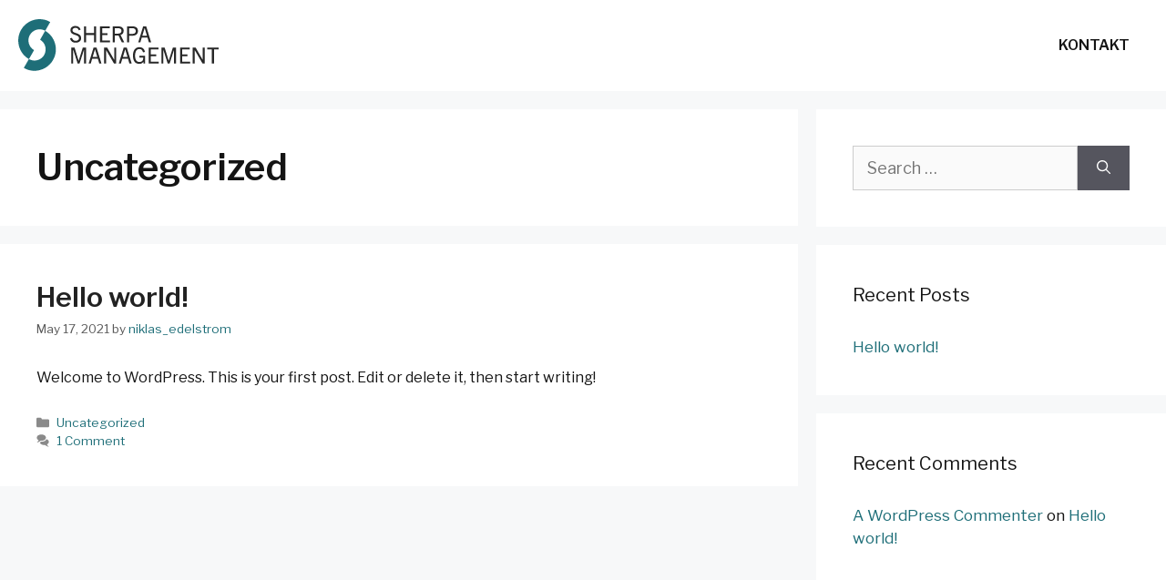

--- FILE ---
content_type: image/svg+xml
request_url: https://sherpamanagement.se/wp-content/uploads/2021/05/sherpa-logo-negative-rgb.svg
body_size: 1085
content:
<?xml version="1.0" encoding="UTF-8"?> <!-- Generator: Adobe Illustrator 23.1.1, SVG Export Plug-In . SVG Version: 6.00 Build 0) --> <svg xmlns="http://www.w3.org/2000/svg" xmlns:xlink="http://www.w3.org/1999/xlink" version="1.1" id="Layer_1" x="0px" y="0px" viewBox="0 0 238 62" style="enable-background:new 0 0 238 62;" xml:space="preserve"> <style type="text/css"> .st0{fill:#FFFFFF;} </style> <g> <path class="st0" d="M19.2,61c-4.3,0-8.6-1.1-12.6-3.4l6.1-10.5c6.3,3.6,14.4,1.5,18.1-4.8c3.6-6.3,1.5-14.4-4.8-18l6-10.5 c12.1,7,16.3,22.5,9.3,34.5C36.5,56.5,28,61,19.2,61z"></path> <path class="st0" d="M12.7,47.2C6.8,43.8,2.6,38.3,0.9,31.8C-0.9,25.3,0,18.5,3.4,12.6c7-12,22.5-16.2,34.6-9.2l-6,10.4 c-6.3-3.6-14.4-1.5-18.1,4.8c-1.8,3.1-2.2,6.6-1.3,10s3.1,6.3,6.2,8L12.7,47.2z"></path> </g> <g> <path class="st0" d="M72,13.2c-0.8-2-1.9-2.9-4-2.9s-3.6,1-3.6,2.9c0,4.3,10.3,2.3,10.3,9.1c0,3.7-2.7,5.5-6.5,5.5 c-3.6,0-5.6-1.5-6.8-4.9l2.4-0.8c0.8,2.4,2,3.5,4.5,3.5c2.3,0,3.9-1.1,3.9-3.2c0-4.8-10.2-2.5-10.2-9.2c0-3.2,2.5-5.1,5.9-5.1 c3.3,0,5.3,1.5,6.2,4.3L72,13.2z"></path> <path class="st0" d="M90,27.5v-8.7h-9.3v8.7h-2.5v-19h2.5v8H90v-8h2.5v19H90z"></path> <path class="st0" d="M97.2,27.5v-19h11.5v2.2h-9v5.9h6.4v2.2h-6.4v6.5h9.4v2.2C109.1,27.5,97.2,27.5,97.2,27.5z"></path> <path class="st0" d="M123.1,27.5l-4-8.2h-4.4v8.2h-2.5v-19h5.9c4.9,0,7.1,1.8,7.1,5.3c0,2.6-1.4,4.2-3.7,4.9l4.5,8.8H123.1z M118.1,17.1c1.6,0,4.5-0.3,4.5-3.2c0-2.8-2.3-3.2-4.4-3.2h-3.6v6.4H118.1z"></path> <path class="st0" d="M129.2,27.5v-19h5.9c4.7,0,7.1,1.8,7.1,5.5c0,3.8-2.4,5.6-7.3,5.6h-3.1v7.9H129.2z M135,17.4 c2,0,4.6-0.3,4.6-3.4c0-2.3-1.5-3.3-4.4-3.3h-3.5v6.7H135z"></path> <path class="st0" d="M155.2,27.5l-1.7-5.7h-6.8l-1.7,5.7h-2.5l5.9-19h3.6l5.9,19H155.2z M147.4,19.6h5.5l-2.7-9h-0.1L147.4,19.6z"></path> <path class="st0" d="M78.1,52.5V36.3H78l-5.2,16.2h-2.2l-5.2-16.2h-0.1v16.2H63v-19h3.9l4.8,15.6h0.1l4.9-15.6h3.8v19H78.1z"></path> <path class="st0" d="M96.3,52.5l-1.7-5.7h-6.8l-1.7,5.7h-2.5l5.9-19H93l5.9,19H96.3z M88.4,44.7h5.5l-2.7-9h-0.1L88.4,44.7z"></path> <path class="st0" d="M113.8,52.5l-9.4-16h-0.1v16H102v-19h3.6l8.3,14.4h0.1V33.5h2.4v19H113.8z"></path> <path class="st0" d="M132.1,52.5l-1.7-5.7h-6.8l-1.7,5.7h-2.5l5.9-19h3.6l5.9,19H132.1z M124.3,44.7h5.5l-2.7-9H127L124.3,44.7z"></path> <path class="st0" d="M148.7,52.5v-1.9h-0.1c-1.2,1.5-2.8,2.2-4.9,2.2c-4.9,0-7.4-3.6-7.4-9.8c0-6.1,2.7-9.9,7.6-9.9 c3.5,0,5.7,1.6,6.7,5.6l-2.3,0.5c-0.8-2.8-2.3-3.9-4.4-3.9c-3.2,0-5.1,2.8-5.1,7.7s1.7,7.6,5.2,7.6c2.8,0,4.5-1.6,4.5-4.5 c0-0.2,0-0.5-0.1-0.8H144v-2h6.7v9.1h-2V52.5z"></path> <path class="st0" d="M155,52.5v-19h11.5v2.2h-9v5.9h6.4v2.2h-6.4v6.5h9.4v2.2C166.9,52.5,155,52.5,155,52.5z"></path> <path class="st0" d="M185.1,52.5V36.3H185l-5.2,16.2h-2.2l-5.2-16.2h-0.1v16.2H170v-19h3.9l4.8,15.6h0.1l4.9-15.6h3.8v19H185.1z"></path> <path class="st0" d="M192.2,52.5v-19h11.5v2.2h-9v5.9h6.4v2.2h-6.4v6.5h9.4v2.2C204.1,52.5,192.2,52.5,192.2,52.5z"></path> <path class="st0" d="M219,52.5l-9.4-16h-0.1v16h-2.4v-19h3.6l8.3,14.4h0.1V33.5h2.4v19H219z"></path> <path class="st0" d="M230,52.5V35.7h-5.4v-2.2H238v2.2h-5.4v16.8H230z"></path> </g> </svg> 

--- FILE ---
content_type: image/svg+xml
request_url: https://sherpamanagement.se/wp-content/uploads/2021/05/sherpa_logo_positive_rgb.svg
body_size: 1076
content:
<?xml version="1.0" encoding="UTF-8"?> <!-- Generator: Adobe Illustrator 23.1.1, SVG Export Plug-In . SVG Version: 6.00 Build 0) --> <svg xmlns="http://www.w3.org/2000/svg" xmlns:xlink="http://www.w3.org/1999/xlink" version="1.1" id="Layer_1" x="0px" y="0px" viewBox="0 0 238 62" style="enable-background:new 0 0 238 62;" xml:space="preserve"> <style type="text/css"> .st0{fill:#1E6E78;} .st1{fill:#282828;} </style> <g> <path class="st0" d="M19.2,61c-4.3,0-8.6-1.1-12.6-3.4l6.1-10.5c6.3,3.6,14.4,1.5,18.1-4.8c3.6-6.3,1.5-14.4-4.8-18L32,13.8 c12.1,7,16.3,22.5,9.3,34.5C36.5,56.5,28,61,19.2,61z"></path> <path class="st0" d="M12.7,47.2C6.8,43.8,2.6,38.3,0.9,31.8C-0.9,25.3,0,18.5,3.4,12.6C10.4,0.6,25.9-3.6,38,3.4L32,13.8 c-6.3-3.6-14.4-1.5-18.1,4.8c-1.8,3.1-2.2,6.6-1.3,10c0.9,3.4,3.1,6.3,6.2,8L12.7,47.2z"></path> </g> <g> <path class="st1" d="M72,13.2c-0.8-2-1.9-2.9-4-2.9c-2.1,0-3.6,1-3.6,2.9c0,4.3,10.3,2.3,10.3,9.1c0,3.7-2.7,5.5-6.5,5.5 c-3.6,0-5.6-1.5-6.8-4.9l2.4-0.8c0.8,2.4,2,3.5,4.5,3.5c2.3,0,3.9-1.1,3.9-3.2c0-4.8-10.2-2.5-10.2-9.2c0-3.2,2.5-5.1,5.9-5.1 c3.3,0,5.3,1.5,6.2,4.3L72,13.2z"></path> <path class="st1" d="M90,27.5v-8.7h-9.3v8.7h-2.5v-19h2.5v8H90v-8h2.5v19H90z"></path> <path class="st1" d="M97.2,27.5v-19h11.5v2.2h-9v5.9h6.4v2.2h-6.4v6.5h9.4v2.2H97.2z"></path> <path class="st1" d="M123.1,27.5l-4-8.2h-4.4v8.2h-2.5v-19h5.9c4.9,0,7.1,1.8,7.1,5.3c0,2.6-1.4,4.2-3.7,4.9l4.5,8.8H123.1z M118.1,17.1c1.6,0,4.5-0.3,4.5-3.2c0-2.8-2.3-3.2-4.4-3.2h-3.6v6.4H118.1z"></path> <path class="st1" d="M129.2,27.5v-19h5.9c4.7,0,7.1,1.8,7.1,5.5c0,3.8-2.4,5.6-7.3,5.6h-3.1v7.9H129.2z M135,17.4 c2,0,4.6-0.3,4.6-3.4c0-2.3-1.5-3.3-4.4-3.3h-3.5v6.7H135z"></path> <path class="st1" d="M155.2,27.5l-1.7-5.7h-6.8l-1.7,5.7h-2.5l5.9-19h3.6l5.9,19H155.2z M147.4,19.6h5.5l-2.7-9h-0.1L147.4,19.6z"></path> <path class="st1" d="M78.1,52.5V36.3H78l-5.2,16.2h-2.2l-5.2-16.2h-0.1v16.2H63v-19h3.9l4.8,15.6h0.1l4.9-15.6h3.8v19H78.1z"></path> <path class="st1" d="M96.3,52.5l-1.7-5.7h-6.8l-1.7,5.7h-2.5l5.9-19H93l5.9,19H96.3z M88.4,44.7h5.5l-2.7-9h-0.1L88.4,44.7z"></path> <path class="st1" d="M113.8,52.5l-9.4-16h-0.1v16H102v-19h3.6l8.3,14.4h0.1V33.5h2.4v19H113.8z"></path> <path class="st1" d="M132.1,52.5l-1.7-5.7h-6.8l-1.7,5.7h-2.5l5.9-19h3.6l5.9,19H132.1z M124.3,44.7h5.5l-2.7-9H127L124.3,44.7z"></path> <path class="st1" d="M148.7,52.5v-1.9h-0.1c-1.2,1.5-2.8,2.2-4.9,2.2c-4.9,0-7.4-3.6-7.4-9.8c0-6.1,2.7-9.9,7.6-9.9 c3.5,0,5.7,1.6,6.7,5.6l-2.3,0.5c-0.8-2.8-2.3-3.9-4.4-3.9c-3.2,0-5.1,2.8-5.1,7.7c0,4.9,1.7,7.6,5.2,7.6c2.8,0,4.5-1.6,4.5-4.5 c0-0.2,0-0.5-0.1-0.8H144v-2h6.7v9.1H148.7z"></path> <path class="st1" d="M155,52.5v-19h11.5v2.2h-9v5.9h6.4v2.2h-6.4v6.5h9.4v2.2H155z"></path> <path class="st1" d="M185.1,52.5V36.3h-0.1l-5.2,16.2h-2.2l-5.2-16.2h-0.1v16.2H170v-19h3.9l4.8,15.6h0.1l4.9-15.6h3.8v19H185.1z"></path> <path class="st1" d="M192.2,52.5v-19h11.5v2.2h-9v5.9h6.4v2.2h-6.4v6.5h9.4v2.2H192.2z"></path> <path class="st1" d="M219,52.5l-9.4-16h-0.1v16h-2.4v-19h3.6l8.3,14.4h0.1V33.5h2.4v19H219z"></path> <path class="st1" d="M230,52.5V35.7h-5.4v-2.2H238v2.2h-5.4v16.8H230z"></path> </g> </svg> 